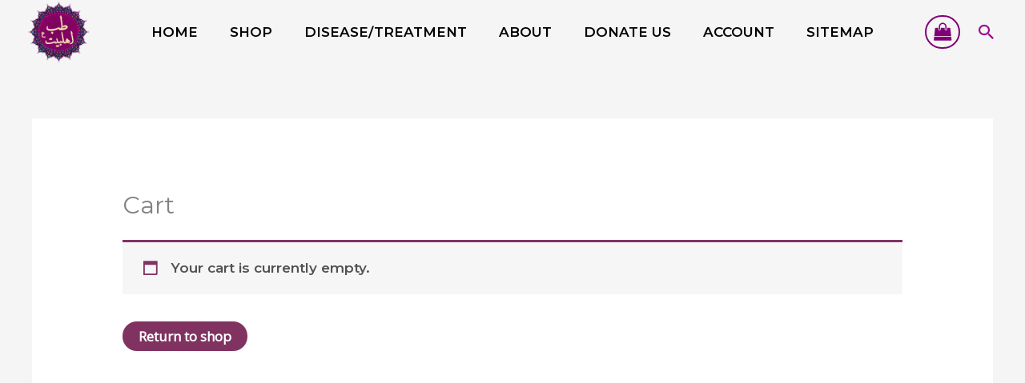

--- FILE ---
content_type: text/css; charset=utf-8
request_url: https://ahlebaitstore.com/wp-content/uploads/elementor/css/post-2530.css?ver=1768901965
body_size: 812
content:
.elementor-2530 .elementor-element.elementor-element-636a3d88 > .elementor-container > .elementor-column > .elementor-widget-wrap{align-content:flex-start;align-items:flex-start;}.elementor-2530 .elementor-element.elementor-element-636a3d88:not(.elementor-motion-effects-element-type-background), .elementor-2530 .elementor-element.elementor-element-636a3d88 > .elementor-motion-effects-container > .elementor-motion-effects-layer{background-color:#1b1f23;}.elementor-2530 .elementor-element.elementor-element-636a3d88{box-shadow:0px 21px 48px 0px rgba(99,115,129,0.05);transition:background 0.3s, border 0.3s, border-radius 0.3s, box-shadow 0.3s;padding:80px 0px 80px 0px;}.elementor-2530 .elementor-element.elementor-element-636a3d88 > .elementor-background-overlay{transition:background 0.3s, border-radius 0.3s, opacity 0.3s;}.elementor-2530 .elementor-element.elementor-element-80069de > .elementor-widget-wrap > .elementor-widget:not(.elementor-widget__width-auto):not(.elementor-widget__width-initial):not(:last-child):not(.elementor-absolute){margin-block-end:3px;}.elementor-2530 .elementor-element.elementor-element-4bcf1d6b > .elementor-widget-container{padding:32px 32px 32px 32px;}.elementor-2530 .elementor-element.elementor-element-4bcf1d6b{text-align:center;}.elementor-2530 .elementor-element.elementor-element-7b6d8562 > .elementor-widget-container{margin:2px 0px 0px 0px;}.elementor-2530 .elementor-element.elementor-element-7b6d8562 .elementor-heading-title{font-family:"Prata", Sans-serif;font-size:20px;font-weight:400;line-height:30px;letter-spacing:0px;color:#ffffff;}.elementor-2530 .elementor-element.elementor-element-68be5917 .elementor-icon-list-items:not(.elementor-inline-items) .elementor-icon-list-item:not(:last-child){padding-block-end:calc(13px/2);}.elementor-2530 .elementor-element.elementor-element-68be5917 .elementor-icon-list-items:not(.elementor-inline-items) .elementor-icon-list-item:not(:first-child){margin-block-start:calc(13px/2);}.elementor-2530 .elementor-element.elementor-element-68be5917 .elementor-icon-list-items.elementor-inline-items .elementor-icon-list-item{margin-inline:calc(13px/2);}.elementor-2530 .elementor-element.elementor-element-68be5917 .elementor-icon-list-items.elementor-inline-items{margin-inline:calc(-13px/2);}.elementor-2530 .elementor-element.elementor-element-68be5917 .elementor-icon-list-items.elementor-inline-items .elementor-icon-list-item:after{inset-inline-end:calc(-13px/2);}.elementor-2530 .elementor-element.elementor-element-68be5917 .elementor-icon-list-icon i{transition:color 0.3s;}.elementor-2530 .elementor-element.elementor-element-68be5917 .elementor-icon-list-icon svg{transition:fill 0.3s;}.elementor-2530 .elementor-element.elementor-element-68be5917{--e-icon-list-icon-size:14px;--icon-vertical-offset:0px;}.elementor-2530 .elementor-element.elementor-element-68be5917 .elementor-icon-list-item > .elementor-icon-list-text, .elementor-2530 .elementor-element.elementor-element-68be5917 .elementor-icon-list-item > a{font-family:"Hind", Sans-serif;font-size:0.9rem;font-weight:500;text-transform:uppercase;}.elementor-2530 .elementor-element.elementor-element-68be5917 .elementor-icon-list-text{color:rgba(255,255,255,0.88);transition:color 0.3s;}.elementor-2530 .elementor-element.elementor-element-68be5917 .elementor-icon-list-item:hover .elementor-icon-list-text{color:#ffffff;}.elementor-2530 .elementor-element.elementor-element-6dc222c0 > .elementor-widget-container{margin:2px 0px 0px 0px;}.elementor-2530 .elementor-element.elementor-element-6dc222c0 .elementor-heading-title{font-family:"Prata", Sans-serif;font-size:20px;font-weight:400;line-height:30px;letter-spacing:0px;color:#ffffff;}.elementor-2530 .elementor-element.elementor-element-5f3f0fc6 .elementor-icon-list-items:not(.elementor-inline-items) .elementor-icon-list-item:not(:last-child){padding-block-end:calc(13px/2);}.elementor-2530 .elementor-element.elementor-element-5f3f0fc6 .elementor-icon-list-items:not(.elementor-inline-items) .elementor-icon-list-item:not(:first-child){margin-block-start:calc(13px/2);}.elementor-2530 .elementor-element.elementor-element-5f3f0fc6 .elementor-icon-list-items.elementor-inline-items .elementor-icon-list-item{margin-inline:calc(13px/2);}.elementor-2530 .elementor-element.elementor-element-5f3f0fc6 .elementor-icon-list-items.elementor-inline-items{margin-inline:calc(-13px/2);}.elementor-2530 .elementor-element.elementor-element-5f3f0fc6 .elementor-icon-list-items.elementor-inline-items .elementor-icon-list-item:after{inset-inline-end:calc(-13px/2);}.elementor-2530 .elementor-element.elementor-element-5f3f0fc6 .elementor-icon-list-icon i{transition:color 0.3s;}.elementor-2530 .elementor-element.elementor-element-5f3f0fc6 .elementor-icon-list-icon svg{transition:fill 0.3s;}.elementor-2530 .elementor-element.elementor-element-5f3f0fc6{--e-icon-list-icon-size:14px;--icon-vertical-offset:0px;}.elementor-2530 .elementor-element.elementor-element-5f3f0fc6 .elementor-icon-list-item > .elementor-icon-list-text, .elementor-2530 .elementor-element.elementor-element-5f3f0fc6 .elementor-icon-list-item > a{font-family:"Hind", Sans-serif;font-size:0.9rem;font-weight:500;text-transform:uppercase;}.elementor-2530 .elementor-element.elementor-element-5f3f0fc6 .elementor-icon-list-text{color:rgba(255,255,255,0.88);transition:color 0.3s;}.elementor-2530 .elementor-element.elementor-element-5f3f0fc6 .elementor-icon-list-item:hover .elementor-icon-list-text{color:#ffffff;}.elementor-2530 .elementor-element.elementor-element-414b7aa > .elementor-widget-container{margin:2px 0px 0px 0px;}.elementor-2530 .elementor-element.elementor-element-414b7aa .elementor-heading-title{font-family:"Prata", Sans-serif;font-size:20px;font-weight:400;line-height:30px;letter-spacing:0px;color:#ffffff;}.elementor-2530 .elementor-element.elementor-element-1663ddb5{--grid-template-columns:repeat(0, auto);--icon-size:15px;--grid-column-gap:20px;--grid-row-gap:0px;}.elementor-2530 .elementor-element.elementor-element-1663ddb5 > .elementor-widget-container{padding:10px 0px 10px 0px;}.elementor-2530 .elementor-element.elementor-element-1663ddb5 .elementor-social-icon{background-color:rgba(99,115,129,0);--icon-padding:0em;}.elementor-2530 .elementor-element.elementor-element-1663ddb5 .elementor-social-icon i{color:#ffffff;}.elementor-2530 .elementor-element.elementor-element-1663ddb5 .elementor-social-icon svg{fill:#ffffff;}.elementor-2530 .elementor-element.elementor-element-1663ddb5 .elementor-icon{border-radius:0px 0px 0px 0px;}.elementor-2530 .elementor-element.elementor-element-1663ddb5 .elementor-social-icon:hover{background-color:rgba(0,0,0,0);}.elementor-2530 .elementor-element.elementor-element-1663ddb5 .elementor-social-icon:hover i{color:rgba(255,255,255,0.96);}.elementor-2530 .elementor-element.elementor-element-1663ddb5 .elementor-social-icon:hover svg{fill:rgba(255,255,255,0.96);}.elementor-2530 .elementor-element.elementor-element-8641193:not(.elementor-motion-effects-element-type-background), .elementor-2530 .elementor-element.elementor-element-8641193 > .elementor-motion-effects-container > .elementor-motion-effects-layer{background-color:#001524;}.elementor-2530 .elementor-element.elementor-element-8641193{border-style:solid;border-width:1px 0px 0px 0px;border-color:#3d3d3d;transition:background 0.3s, border 0.3s, border-radius 0.3s, box-shadow 0.3s;padding:2.6em 0em 2.6em 0em;}.elementor-2530 .elementor-element.elementor-element-8641193 > .elementor-background-overlay{transition:background 0.3s, border-radius 0.3s, opacity 0.3s;}.elementor-2530 .elementor-element.elementor-element-6466e98 .hfe-copyright-wrapper{text-align:center;}.elementor-2530 .elementor-element.elementor-element-6466e98 .hfe-copyright-wrapper a, .elementor-2530 .elementor-element.elementor-element-6466e98 .hfe-copyright-wrapper{color:#c6c6c6;}@media(max-width:1024px){.elementor-2530 .elementor-element.elementor-element-1663ddb5{--grid-column-gap:11px;}.elementor-2530 .elementor-element.elementor-element-6466e98 .hfe-copyright-wrapper{text-align:center;}}@media(max-width:767px){.elementor-2530 .elementor-element.elementor-element-80069de > .elementor-element-populated{margin:-76px 0px 0px 0px;--e-column-margin-right:0px;--e-column-margin-left:0px;}.elementor-2530 .elementor-element.elementor-element-7b6d8562{text-align:center;}.elementor-2530 .elementor-element.elementor-element-1415a77c > .elementor-element-populated{margin:20px 20px 20px 20px;--e-column-margin-right:20px;--e-column-margin-left:20px;}.elementor-2530 .elementor-element.elementor-element-6dc222c0{text-align:center;}.elementor-2530 .elementor-element.elementor-element-414b7aa{text-align:center;}.elementor-2530 .elementor-element.elementor-element-1663ddb5 .elementor-widget-container{text-align:center;}}